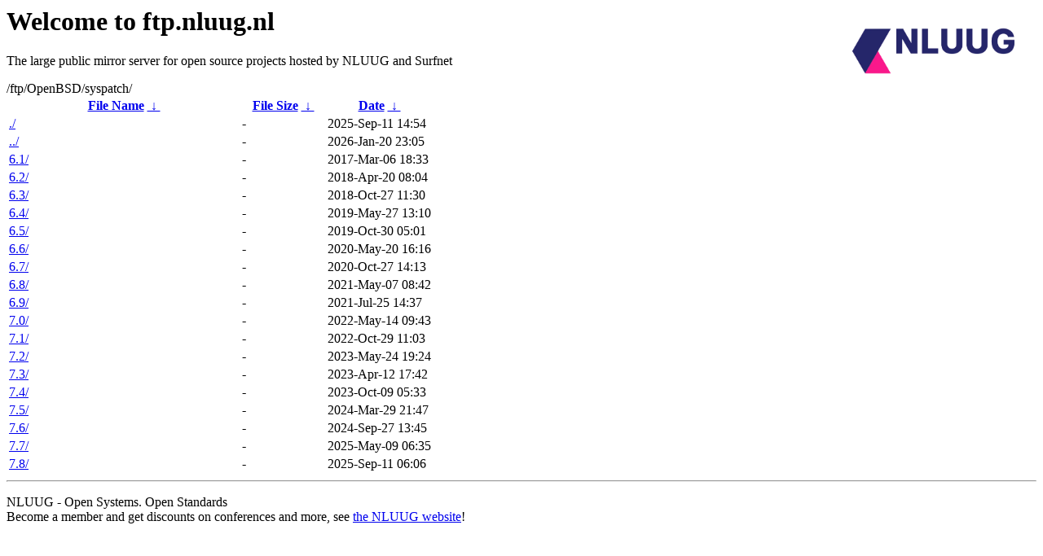

--- FILE ---
content_type: text/html
request_url: https://ftp.surfnet.nl/ftp/OpenBSD/syspatch/?C=S;O=A
body_size: 850
content:
<A HREF="http://www.nluug.nl/"><img src="/.ignore_logo.webp" width=20% align=right alt="[NLUUG]"></A>

<H1>Welcome to ftp.nluug.nl</H1>
<P>The large public mirror server for open source projects hosted by NLUUG and Surfnet</P>
/ftp/OpenBSD/syspatch/</h1>
<table id="list"><thead><tr><th style="width:55%"><a href="?C=N&amp;O=A">File Name</a>&nbsp;<a href="?C=N&amp;O=D">&nbsp;&darr;&nbsp;</a></th><th style="width:20%"><a href="?C=S&amp;O=A">File Size</a>&nbsp;<a href="?C=S&amp;O=D">&nbsp;&darr;&nbsp;</a></th><th style="width:25%"><a href="?C=M&amp;O=A">Date</a>&nbsp;<a href="?C=M&amp;O=D">&nbsp;&darr;&nbsp;</a></th></tr></thead>
<tbody><tr><td class="link"><a href="./" title=".">./</a></td><td class="size">-</td><td class="date">2025-Sep-11 14:54</td></tr>
<tr><td class="link"><a href="../" title="..">../</a></td><td class="size">-</td><td class="date">2026-Jan-20 23:05</td></tr>
<tr><td class="link"><a href="6.1/" title="6.1">6.1/</a></td><td class="size">-</td><td class="date">2017-Mar-06 18:33</td></tr>
<tr><td class="link"><a href="6.2/" title="6.2">6.2/</a></td><td class="size">-</td><td class="date">2018-Apr-20 08:04</td></tr>
<tr><td class="link"><a href="6.3/" title="6.3">6.3/</a></td><td class="size">-</td><td class="date">2018-Oct-27 11:30</td></tr>
<tr><td class="link"><a href="6.4/" title="6.4">6.4/</a></td><td class="size">-</td><td class="date">2019-May-27 13:10</td></tr>
<tr><td class="link"><a href="6.5/" title="6.5">6.5/</a></td><td class="size">-</td><td class="date">2019-Oct-30 05:01</td></tr>
<tr><td class="link"><a href="6.6/" title="6.6">6.6/</a></td><td class="size">-</td><td class="date">2020-May-20 16:16</td></tr>
<tr><td class="link"><a href="6.7/" title="6.7">6.7/</a></td><td class="size">-</td><td class="date">2020-Oct-27 14:13</td></tr>
<tr><td class="link"><a href="6.8/" title="6.8">6.8/</a></td><td class="size">-</td><td class="date">2021-May-07 08:42</td></tr>
<tr><td class="link"><a href="6.9/" title="6.9">6.9/</a></td><td class="size">-</td><td class="date">2021-Jul-25 14:37</td></tr>
<tr><td class="link"><a href="7.0/" title="7.0">7.0/</a></td><td class="size">-</td><td class="date">2022-May-14 09:43</td></tr>
<tr><td class="link"><a href="7.1/" title="7.1">7.1/</a></td><td class="size">-</td><td class="date">2022-Oct-29 11:03</td></tr>
<tr><td class="link"><a href="7.2/" title="7.2">7.2/</a></td><td class="size">-</td><td class="date">2023-May-24 19:24</td></tr>
<tr><td class="link"><a href="7.3/" title="7.3">7.3/</a></td><td class="size">-</td><td class="date">2023-Apr-12 17:42</td></tr>
<tr><td class="link"><a href="7.4/" title="7.4">7.4/</a></td><td class="size">-</td><td class="date">2023-Oct-09 05:33</td></tr>
<tr><td class="link"><a href="7.5/" title="7.5">7.5/</a></td><td class="size">-</td><td class="date">2024-Mar-29 21:47</td></tr>
<tr><td class="link"><a href="7.6/" title="7.6">7.6/</a></td><td class="size">-</td><td class="date">2024-Sep-27 13:45</td></tr>
<tr><td class="link"><a href="7.7/" title="7.7">7.7/</a></td><td class="size">-</td><td class="date">2025-May-09 06:35</td></tr>
<tr><td class="link"><a href="7.8/" title="7.8">7.8/</a></td><td class="size">-</td><td class="date">2025-Sep-11 06:06</td></tr>
</tbody></table><hr>

<p>NLUUG - Open Systems. Open Standards
<br>
Become a member
and get discounts on conferences and more, see <a
href="http://www.nluug.nl/" target=_blank>the NLUUG website</a>!</p>
